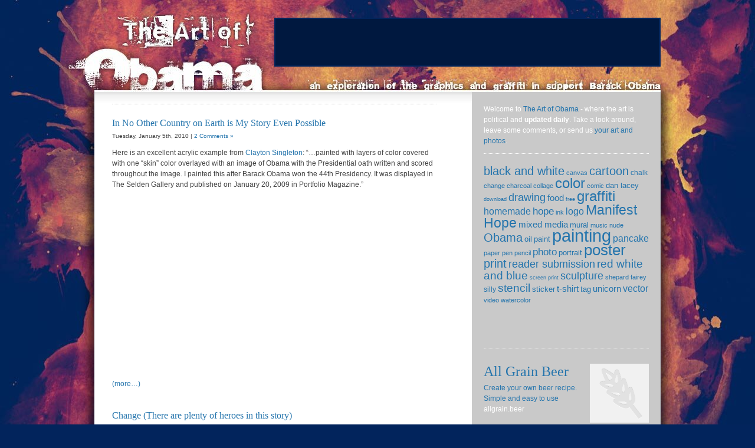

--- FILE ---
content_type: text/html; charset=utf-8
request_url: http://artofobama.com/tag/change/
body_size: 6173
content:
<!DOCTYPE html>
<html>
<head>
  <title>The Art of Obama</title>
  <meta http-equiv="content-type" content="text/html; charset=utf-8">
  <meta name="description" content="An exploration of the graphics and graffiti that support Barack Obama. The Art of Obama - where the art is political and updated daily. Send in your Obama art and photos.">
  <meta name="keywords" content="art of obama, obama art, barack, barck, barek, obama, art, graphic, graphics, graffiti, vector, bitmap, paint, spray, 2008, 08, presidential, president, election">
  <link rel="icon" href="/favicon.ico" type="image/x-icon">
  <link rel="SHORTCUT ICON" href="/favicon.ico">
  <link rel="stylesheet" href="/wp-content/themes/artofobama/style.css" type="text/css" media="screen">
  <link rel="alternate" type="application/rss+xml" title="The Art of Obama RSS Feed" href="/feed/">
  <link rel="pingback" href="/xmlrpc.php">
</head>
<body id="artofobama_com">
  <div style="display:none">
    <a href="#topofcontent">Skip To Content</a>
  </div>
  <div style="display:none">
    <a href="#mainnav">Skip To Navigation</a>
  </div>
  <div id="page">
    <div id="top">
      <div id="header">
        <h1><a href="/"><img src="/wp-content/themes/artofobama/_source/styles/images/header_flash_holder.jpg" alt="Art of Obama"></a></h1>
        <div id="send"></div>
        <div id="headeradcrap">
          <script type="text/javascript">
          //<![CDATA[
          <!--
          </script>
        </div>
      </div>
      <div id="nav">
        <div style="clear:both;"></div>
      </div>
    </div>
    <hr>
    <a id="topofcontent"></a>
    <div id="content" style="background-color:transparent">
      <div id="column1">
        <div id="page_content">
          <div style="border-bottom:1px dotted #c9c9c9; margin-bottom:20px;">
            <script type="text/javascript">
            //<![CDATA[
            <!--
            </script>
          </div>
          <div class="navigation">
            <div class="alignleft"></div>
            <div class="alignright"></div>
          </div>
          <div class="post">
            <h3 id="post-3250"><a href="/2010/01/05/in-no-other-country/" rel="bookmark" title="Permanent Link to In No Other Country on Earth is My Story Even Possible">In No Other Country on Earth is My Story Even Possible</a></h3>
<small>Tuesday, January 5th, 2010 | <a href="/2010/01/05/in-no-other-country/#comments">2 Comments »</a></small>
            <div class="entry">
              <div style="float: right; margin-left: 10px;">
                
              </div>
              <p>Here is an excellent acrylic example from <a href="https://www.claytonsingleton.com">Clayton Singleton</a>: “…painted with layers of color covered with one “skin” color overlayed with an image of Obama with the Presidential oath written and scored throughout the image. I painted this after Barack Obama won the 44th Presidency. It was displayed in The Selden Gallery and published on January 20, 2009 in Portfolio Magazine.”</p>
              <p><img class="aligncenter size-full wp-image-3677" title="no-other" src="/wp-content/uploads/2010/01/no-other.jpg" alt="" width="550" height="300"></p>
              <p><a href="/2010/01/05/in-no-other-country/#more-3250" class="more-link">(more…)</a></p>
            </div>
          </div>
          <div class="post">
            <h3 id="post-3432"><a href="/2009/11/13/change-2/" rel="bookmark" title="Permanent Link to Change (There are plenty of heroes in this story)">Change (There are plenty of heroes in this story)</a></h3>
<small>Friday, November 13th, 2009 | <a href="/2009/11/13/change-2/#comments">1 Comment »</a></small>
            <div class="entry">
              <div style="float: right; margin-left: 10px;">
                
              </div>
              <p><a href="https://andythomas.com">Andy Thomas</a> sent in this truly amazing and inspiring painting: “… An African-American runs for President, not as a “Civil Rights” candidate but as an American… But, before that could happen, John Jay fought against slavery, Harriet Tubman led the helpless to freedom, Frederick Douglas influenced Abe Lincoln…” Jump inside for the rest.</p>
              <p style="text-align: center;"><img class="size-thumbnail wp-image-3542 aligncenter" title="Change3" src="/wp-content/uploads/2009/11/Change3-550x300.jpg" alt="Change3" width="550" height="300"></p>
              <p><a href="/2009/11/13/change-2/#more-3432" class="more-link">(more…)</a></p>
            </div>
          </div>
          <div class="post">
            <h3 id="post-3252"><a href="/2009/07/24/its-never-been/" rel="bookmark" title="Permanent Link to It’s Never Been About Me; It’s Always Been About You">It’s Never Been About Me; It’s Always Been About You</a></h3>
<small>Friday, July 24th, 2009 | <a href="/2009/07/24/its-never-been/#respond">No Comments »</a></small>
            <div class="entry">
              <div style="float: right; margin-left: 10px;">
                
              </div>
              <p>And from <a href="https://www.claytonsingleton.com">Clayton Singleton</a>: “This acrylic painting on canvas was painted after seeing President Obama as Senator Obama on one of many Obama rallies in the battleground state of Virginia. I got to shake his hand and have my book signed at this particular event in Chesapeake, VA. cool guy.”</p>
              <p style="text-align: center;"><img src="/wp-content/uploads//3252/obama_never%20been%20about%20me-550x300.jpg" alt="obama_never been about me.JPG (202 KB)"></p>
              <p style="text-align: center;"><a href="/2009/07/24/its-never-been/#more-3252" class="more-link">(more…)</a></p>
            </div>
          </div>
          <div class="post">
            <h3 id="post-2266"><a href="/2009/02/19/lincoln-kennedy-obama/" rel="bookmark" title="Permanent Link to Lincoln Kennedy Obama">Lincoln Kennedy Obama</a></h3>
<small>Thursday, February 19th, 2009 | <a href="/2009/02/19/lincoln-kennedy-obama/#respond">No Comments »</a></small>
            <div class="entry">
              <div style="float: right; margin-left: 10px;">
                
              </div>
              <p>Yesterday, we saw a composition of Uncle Sam, Lincoln and Obama  (Uncle Lincbama?). Today lets look at a Obama, Kennedy, Lincoln  morph (Okencoln?) by <!-- artofobama.com <a href="https://blog.4st.ch/"> -->Der Schweizer Narr<!-- artofobama.com </a> -->: “This picture live. It will reflect change of times over USA. The Power of Change is behind this face picture, because the Artist will change us time to. This picture content magical power to shield Mr Barak Obama, like Vodoo. Picture is painted by ‘The Swiss Narr’ (german: ‘Der Schweizer Narr’).”</p>
              <p><img class="aligncenter size-medium wp-image-2267" title="Obama_Kennedy_Lincoln3.jpg" src="/wp-content/uploads/2266/Obama_Kennedy_Lincoln3-342x450.jpg" alt="Obama_Kennedy_Lincoln3.jpg" width="342" height="450" srcset="/wp-content/uploads/2266/Obama_Kennedy_Lincoln3-342x450.jpg 342w, /wp-content/uploads/2266/Obama_Kennedy_Lincoln3-779x1024.jpg 779w, /wp-content/uploads/2266/Obama_Kennedy_Lincoln3.jpg 1140w" sizes="(max-width: 342px) 100vw, 342px"></p>
              <p><a href="/2009/02/19/lincoln-kennedy-obama/#more-2266" class="more-link">(more…)</a></p>
            </div>
          </div>
          <div class="post">
            <h3 id="post-2178"><a href="/2009/02/18/real-change/" rel="bookmark" title="Permanent Link to Real Change">Real Change</a></h3>
<small>Wednesday, February 18th, 2009 | <a href="/2009/02/18/real-change/#respond">No Comments »</a></small>
            <div class="entry">
              <div style="float: right; margin-left: 10px;">
                
              </div>
              <p><a href="https://jclenochan.com">JC Lenochan</a> sends in over this mixed media piece that includes over four thousand coins. It might not look like it here, but the full size is 4’x6. Inside is a link to more details. This might remind you of another coin artists <a href="/2008/11/02/change-on-the-mind/"><span></span></a>Jim Kelly or <a href="/2008/10/15/now-were-talking-real-change/">Ted Stanke</a> who choose to work in the same medium.</p>
              <p><img class="aligncenter size-medium wp-image-2179" title="JC Lenochan - Barack Obama 4'x6'[1].jpg" src="/wp-content/uploads/2178/JC%20Lenochan%20-%20Barack%20Obama%204'x6'%5B1%5D-300x450.jpg" alt="JC Lenochan - Barack Obama 4'x6'[1].jpg" width="300" height="450" srcset="/wp-content/uploads/2178/JC Lenochan - Barack Obama 4'x6'[1]-300x450.jpg 300w, /wp-content/uploads/2178/JC Lenochan - Barack Obama 4'x6'[1]-683x1023.jpg 683w, /wp-content/uploads/2178/JC Lenochan - Barack Obama 4'x6'[1].jpg 1595w" sizes="(max-width: 300px) 100vw, 300px"></p>
              <h3><a href="/2009/02/18/real-change/#more-2178" class="more-link">(more…)</a></h3>
            </div>
          </div>
          <div class="post">
            <h3 id="post-885"><a href="/2008/10/15/now-were-talking-real-change/" rel="bookmark" title="Permanent Link to Now we’re talking real change">Now we’re talking real change</a></h3>
<small>Wednesday, October 15th, 2008 | <a href="/2008/10/15/now-were-talking-real-change/#comments">3 Comments »</a></small>
            <div class="entry">
              <div style="float: right; margin-left: 10px;">
                
              </div>
              <p>Theodore (Ted) Stanke writes in: “Hi.  I’m a Brooklyn based artist with some new work about the election.  It’s a mosaic made from chopped up American coins, pennies & nickels for Obama, who is huge, and Quarters, dimes and dollars for McCain, who is tiny. ”</p>
              <p><img class="aligncenter size-medium wp-image-886" title="2008" src="/wp-content/uploads/2008/10/2008-320x450.jpg" alt="" width="320" height="450" srcset="/wp-content/uploads/2008/10/2008-320x450.jpg 320w, /wp-content/uploads/2008/10/2008.jpg 1349w" sizes="(max-width: 320px) 100vw, 320px"></p>
              <p><a href="/2008/10/15/now-were-talking-real-change/#more-885" class="more-link">(more…)</a></p>
            </div>
          </div>
          <div class="post">
            <h3 id="post-712"><a href="/2008/09/23/united-change/" rel="bookmark" title="Permanent Link to United/Change">United/Change</a></h3>
<small>Tuesday, September 23rd, 2008 | <a href="/2008/09/23/united-change/#comments">2 Comments »</a></small>
            <div class="entry">
              <div style="float: right; margin-left: 10px;">
                
              </div>
              <p>Winner in the <a href="/2008/09/11/manifest-hope/">Manifest Hope Gallery</a> contest. By Shawn Hazen from Chicago, IL: “This bold, graphic poster illustrates two of the most crucial themes of Obama’s campaign: Change (a change from the current administration’s reckless policies) and Unity, (the need for the country to take charge of this election and our country) through a literal “play on words.” It brings to life both ideas through typographic play: “Change” is created the word United actually changing as the letters progress down the print. Unity is created by the typographic progression that links the two words. The finished poster is 18″ x 24″. The image is roughly 13-3/16″ x 17-9/16″ on an 18″ x 24″ sheet.” Auctioned for $2,650.00</p>
              <p style="font-size: 29.25px; line-height: 42.75px;"><img class="aligncenter size-medium wp-image-713" title="Basic CMYK" src="/wp-content/uploads/2008/09/24689058_1_shawn_hazen12-333x450.jpg" alt="" width="333" height="450" srcset="/wp-content/uploads/2008/09/24689058_1_shawn_hazen12-333x450.jpg 333w, /wp-content/uploads/2008/09/24689058_1_shawn_hazen12.jpg 550w" sizes="(max-width: 333px) 100vw, 333px"></p>
              <p><a href="/2008/09/23/united-change/#more-712" class="more-link">(more…)</a></p>
            </div>
          </div>
          <div class="navigation">
            <div class="alignleft"></div>
            <div class="alignright"></div>
          </div>
        </div>
      </div>
      <div id="column2">
        <div class="module" style="border-bottom:1px dotted #fff;">
          <p>Welcome to <a href="/about/">The Art of Obama</a> - where the art is political and <strong>updated daily</strong>. Take a look around, leave some comments, or send us <a href="/submit/">your art and photos</a>.</p>
        </div>
        <div class="module">
          <a href="/tag/black-and-white/" class="tag-link-17 tag-link-position-1" title="22 topics" style="font-size: 14.631578947368pt;">black and white</a> <a href="/tag/canvas/" class="tag-link-201 tag-link-position-2" title="7 topics" style="font-size: 8.5789473684211pt;">canvas</a> <a href="/tag/cartoon/" class="tag-link-39 tag-link-position-3" title="22 topics" style="font-size: 14.631578947368pt;">cartoon</a> <a href="/tag/chalk/" class="tag-link-96 tag-link-position-4" title="8 topics" style="font-size: 9.2368421052632pt;">chalk</a> <a href="/tag/change/" class="tag-link-123 tag-link-position-5" title="7 topics" style="font-size: 8.5789473684211pt;">change</a> <a href="/tag/charcoal/" class="tag-link-200 tag-link-position-6" title="6 topics" style="font-size: 7.9210526315789pt;">charcoal</a> <a href="/tag/collage/" class="tag-link-117 tag-link-position-7" title="6 topics" style="font-size: 7.9210526315789pt;">collage</a> <a href="/tag/color/" class="tag-link-51 tag-link-position-8" title="41 topics" style="font-size: 18.052631578947pt;">color</a> <a href="/tag/comic/" class="tag-link-175 tag-link-position-9" title="6 topics" style="font-size: 7.9210526315789pt;">comic</a> <a href="/tag/dan-lacey/" class="tag-link-207 tag-link-position-10" title="9 topics" style="font-size: 9.8947368421053pt;">dan lacey</a> <a href="/tag/download/" class="tag-link-7 tag-link-position-11" title="5 topics" style="font-size: 7pt;">download</a> <a href="/tag/drawing/" class="tag-link-78 tag-link-position-12" title="19 topics" style="font-size: 13.842105263158pt;">drawing</a> <a href="/tag/food/" class="tag-link-138 tag-link-position-13" title="11 topics" style="font-size: 10.947368421053pt;">food</a> <a href="/tag/free/" class="tag-link-15 tag-link-position-14" title="5 topics" style="font-size: 7pt;">free</a> <a href="/tag/graffiti/" class="tag-link-19 tag-link-position-15" title="39 topics" style="font-size: 17.789473684211pt;">graffiti</a> <a href="/tag/homemade/" class="tag-link-66 tag-link-position-16" title="14 topics" style="font-size: 12.263157894737pt;">homemade</a> <a href="/tag/hope/" class="tag-link-13 tag-link-position-17" title="15 topics" style="font-size: 12.526315789474pt;">hope</a> <a href="/tag/ink/" class="tag-link-153 tag-link-position-18" title="6 topics" style="font-size: 7.9210526315789pt;">ink</a> <a href="/tag/logo/" class="tag-link-3 tag-link-position-19" title="13 topics" style="font-size: 11.868421052632pt;">logo</a> <a href="/tag/manifest-hope/" class="tag-link-112 tag-link-position-20" title="37 topics" style="font-size: 17.526315789474pt;">Manifest Hope</a> <a href="/tag/mixed-media/" class="tag-link-80 tag-link-position-21" title="11 topics" style="font-size: 10.947368421053pt;">mixed media</a> <a href="/tag/mural/" class="tag-link-52 tag-link-position-22" title="9 topics" style="font-size: 9.8947368421053pt;">mural</a> <a href="/tag/music/" class="tag-link-144 tag-link-position-23" title="6 topics" style="font-size: 7.9210526315789pt;">music</a> <a href="/tag/nude/" class="tag-link-187 tag-link-position-24" title="7 topics" style="font-size: 8.5789473684211pt;">nude</a> <a href="/tag/obama/" class="tag-link-704 tag-link-position-25" title="24 topics" style="font-size: 15.157894736842pt;">Obama</a> <a href="/tag/oil/" class="tag-link-101 tag-link-position-26" title="9 topics" style="font-size: 9.8947368421053pt;">oil</a> <a href="/tag/paint/" class="tag-link-141 tag-link-position-27" title="9 topics" style="font-size: 9.8947368421053pt;">paint</a> <a href="/tag/painting/" class="tag-link-33 tag-link-position-28" title="83 topics" style="font-size: 22pt;">painting</a> <a href="/tag/pancake/" class="tag-link-189 tag-link-position-29" title="13 topics" style="font-size: 11.868421052632pt;">pancake</a> <a href="/tag/paper/" class="tag-link-151 tag-link-position-30" title="7 topics" style="font-size: 8.5789473684211pt;">paper</a> <a href="/tag/pen/" class="tag-link-152 tag-link-position-31" title="6 topics" style="font-size: 7.9210526315789pt;">pen</a> <a href="/tag/pencil/" class="tag-link-125 tag-link-position-32" title="7 topics" style="font-size: 8.5789473684211pt;">pencil</a> <a href="/tag/photo/" class="tag-link-113 tag-link-position-33" title="15 topics" style="font-size: 12.526315789474pt;">photo</a> <a href="/tag/portrait/" class="tag-link-69 tag-link-position-34" title="9 topics" style="font-size: 9.8947368421053pt;">portrait</a> <a href="/tag/poster/" class="tag-link-12 tag-link-position-35" title="51 topics" style="font-size: 19.368421052632pt;">poster</a> <a href="/tag/print/" class="tag-link-31 tag-link-position-36" title="23 topics" style="font-size: 14.894736842105pt;">print</a> <a href="/tag/reader-submission/" class="tag-link-79 tag-link-position-37" title="17 topics" style="font-size: 13.315789473684pt;">reader submission</a> <a href="/tag/red-white-and-blue/" class="tag-link-23 tag-link-position-38" title="20 topics" style="font-size: 14.105263157895pt;">red white and blue</a> <a href="/tag/screen-print/" class="tag-link-114 tag-link-position-39" title="5 topics" style="font-size: 7pt;">screen print</a> <a href="/tag/sculpture/" class="tag-link-116 tag-link-position-40" title="19 topics" style="font-size: 13.842105263158pt;">sculpture</a> <a href="/tag/shepard-fairey/" class="tag-link-127 tag-link-position-41" title="6 topics" style="font-size: 7.9210526315789pt;">shepard fairey</a> <a href="/tag/silly/" class="tag-link-403 tag-link-position-42" title="8 topics" style="font-size: 9.2368421052632pt;">silly</a> <a href="/tag/stencil/" class="tag-link-18 tag-link-position-43" title="20 topics" style="font-size: 14.105263157895pt;">stencil</a> <a href="/tag/sticker/" class="tag-link-30 tag-link-position-44" title="9 topics" style="font-size: 9.8947368421053pt;">sticker</a> <a href="/tag/t-shirt/" class="tag-link-59 tag-link-position-45" title="12 topics" style="font-size: 11.342105263158pt;">t-shirt</a> <a href="/tag/tag/" class="tag-link-49 tag-link-position-46" title="9 topics" style="font-size: 9.8947368421053pt;">tag</a> <a href="/tag/unicorn/" class="tag-link-188 tag-link-position-47" title="12 topics" style="font-size: 11.342105263158pt;">unicorn</a> <a href="/tag/vector/" class="tag-link-4 tag-link-position-48" title="14 topics" style="font-size: 12.263157894737pt;">vector</a> <a href="/tag/video/" class="tag-link-140 tag-link-position-49" title="7 topics" style="font-size: 8.5789473684211pt;">video</a> <a href="/tag/watercolor/" class="tag-link-124 tag-link-position-50" title="7 topics" style="font-size: 8.5789473684211pt;">watercolor</a>
        </div>
        <div class="module" style="border-bottom:1px dotted #fff; padding-bottom:40px;">
          
        </div>
        <div class="module" style="border-bottom:1px dotted #fff; padding-bottom:40px;margin-top:-30px;">
          <h3 style="clear:none; font-size:2em;"><a href="https://allgrain.beer" title="All Grain beer"><img src="https://allgrain.beer/wp-content/themes/allgrainbeer-v1_3/_source/images/fb-screenshot.png" title="All Grain Beer logo" style="float:right; padding-left:10px;width:100px">All Grain Beer</a></h3>
          <p><a href="https://allgrain.beer">Create your own beer recipe.<br>
          Simple and easy to use</a></p>
          <p><a href="https://allgrain.beer" style="color:#fff;">allgrain.beer</a></p>
        </div>
        <div class="module">
          <script type="text/javascript">
          //<![CDATA[
          <!--
            </script>
        </div>
        <div class="module">
          <ul>
            <li class="pagenav">
              <h2>Info:</h2>
              <ul>
                <li class="page_item page-item-2">
                  <a href="/about/">About the Art of Obama</a>
                </li>
                <li class="page_item page-item-1906">
                  <a href="/submit/">Send Us Your Art</a>
                </li>
              </ul>
            </li>
            <li class="categories">
              <h2>All Posts:</h2>
              <ul>
                <li class="cat-item cat-item-1">
                  <a href="/category/obama/">Obama</a> (464)
                </li>
              </ul>
            </li>
            <li style="list-style: none; display: inline">
              <h2>Archives:</h2>
<select name="archive-dropdown" onchange="document.location.href=this.options[this.selectedIndex].value;">
                <option value="">
                  Select Month
                </option>
                <option value="https://artofobama.com/2010/10/">
                  October 2010  (1)
                </option>
                <option value="https://artofobama.com/2010/05/">
                  May 2010  (1)
                </option>
                <option value="https://artofobama.com/2010/04/">
                  April 2010  (4)
                </option>
                <option value="https://artofobama.com/2010/02/">
                  February 2010  (5)
                </option>
                <option value="https://artofobama.com/2010/01/">
                  January 2010  (5)
                </option>
                <option value="https://artofobama.com/2009/12/">
                  December 2009  (6)
                </option>
                <option value="https://artofobama.com/2009/11/">
                  November 2009  (17)
                </option>
                <option value="https://artofobama.com/2009/10/">
                  October 2009  (5)
                </option>
                <option value="https://artofobama.com/2009/09/">
                  September 2009  (7)
                </option>
                <option value="https://artofobama.com/2009/08/">
                  August 2009  (15)
                </option>
                <option value="https://artofobama.com/2009/07/">
                  July 2009  (15)
                </option>
                <option value="https://artofobama.com/2009/06/">
                  June 2009  (26)
                </option>
                <option value="https://artofobama.com/2009/05/">
                  May 2009  (12)
                </option>
                <option value="https://artofobama.com/2009/04/">
                  April 2009  (21)
                </option>
                <option value="https://artofobama.com/2009/03/">
                  March 2009  (34)
                </option>
                <option value="https://artofobama.com/2009/02/">
                  February 2009  (31)
                </option>
                <option value="https://artofobama.com/2009/01/">
                  January 2009  (49)
                </option>
                <option value="https://artofobama.com/2008/12/">
                  December 2008  (31)
                </option>
                <option value="https://artofobama.com/2008/11/">
                  November 2008  (53)
                </option>
                <option value="https://artofobama.com/2008/10/">
                  October 2008  (31)
                </option>
                <option value="https://artofobama.com/2008/09/">
                  September 2008  (46)
                </option>
                <option value="https://artofobama.com/2008/08/">
                  August 2008  (31)
                </option>
                <option value="https://artofobama.com/2008/07/">
                  July 2008  (18)
                </option>
              </select>
            </li>
          </ul>
        </div>
      </div>
      <div id="column2_bot"></div>
      <div style="clear:both"></div>
    </div>
    <hr>
    <div id="bottom">
      <div class="footer">
        <ul>
          <li>
            <a href="/about">About</a>
          </li>
          <li>|</li>
          <li>
            Entries (RSS)
          </li>
          <li>|</li>
          <li>
            Comments (RSS)
          </li>
          <li>|</li>
          <li>
          <li>|</li>
          <li>
            Log in
          </li>
        </ul>
      </div>
    </div>
  </div>
  <script type="text/javascript">
  //<![CDATA[

  </script> 
  <script>

  <![CDATA[
  </script>
<script defer src="https://static.cloudflareinsights.com/beacon.min.js/vcd15cbe7772f49c399c6a5babf22c1241717689176015" integrity="sha512-ZpsOmlRQV6y907TI0dKBHq9Md29nnaEIPlkf84rnaERnq6zvWvPUqr2ft8M1aS28oN72PdrCzSjY4U6VaAw1EQ==" data-cf-beacon='{"version":"2024.11.0","token":"1823013f916c483b88750418859e3c2e","r":1,"server_timing":{"name":{"cfCacheStatus":true,"cfEdge":true,"cfExtPri":true,"cfL4":true,"cfOrigin":true,"cfSpeedBrain":true},"location_startswith":null}}' crossorigin="anonymous"></script>
</body>
</html>


--- FILE ---
content_type: text/css;charset=UTF-8
request_url: http://artofobama.com/wp-content/themes/artofobama/style.css
body_size: 97
content:
@import url("_source/styles/global.source.css");
@import url("_source/styles/forms.css");

--- FILE ---
content_type: text/css;charset=UTF-8
request_url: http://artofobama.com/wp-content/themes/artofobama/_source/styles/global.source.css
body_size: 6107
content:
/* Browser-specific styles
=====================================================================*/



/* Global Defaults
=====================================================================*/
body,div,dl,dt,dd,ul,ol,li,h1,h2,h3,h4,h5,h6,pre,form,fieldset,input,p,blockquote,table,tr,th,td,embed,object{margin:0;padding:0;}
table{border-collapse:collapse;border-spacing:0;}
fieldset,img,abbr{border:0;}
address,caption,cite,code,dfn,em,h1,h2,h3,h4,h5,h6,strong,th,var{font-style:normal;font-weight:normal;}
ul {list-style:none;}
caption,th {text-align:left;}
div { text-align: left; vertical-align: top; }
q:before,q:after{content:'';}
a,ins{text-decoration:none;}
strong { font-weight: bold; }
cite { display: block; font-size: 0.9em; font-style: italic; text-align: right; }
hr {display:none;}

/* Global Elements
=====================================================================*/

html { overflow-x: auto; height:100%;}
	/* fixes MSIE scrollbar bug DO NOT REMOVE, has no effect in Mozilla, or Opera */

body 
{
	background: url(images/bg.jpg) no-repeat scroll 50% 0pt;
	background-color:#02245c;
	text-align: center;
	line-height: 1.6em;
	
}

input[type="text"] { 
}


/* ad crap */
#headeradcrap {
	position:absolute; top:30px; right:0px;
	border: 3px solid #02245C;
	border-width: 2px 3px 2px 2px;
	background-color: #00183F;
	width:650px; height:79px;
	overflow:hidden;
}

/* Library
=====================================================================*/

.l { float: left; width: 49%; }
.r { float: right; width:49%; }
.r:after { display: block; content: ''; clear: both; height: 0; visibility: hidden; }
.align-center { text-align: center; }
.align-right { text-align: right; }
.justify { text-align: justify; }
.float-left { float: left; }
.float-right { float: right; }
.clear-both { clear: both; float: none; }
.clear-right { clear: right; float: none; }
.hide {	display:none; }
.clear-both { clear: left; float: none; }
.inline { display: inline; }
.block { display: block; }
.noborder { border: 0px none; }
.bold { font-weight: bold; }
.italic { font-style: italic; }
.normal { font-weight: normal; }
.nomargin { margin: 0; }
.nopadding { padding: 0; }
.visible { display: block; }
.top10 { margin-top: 10px; }
.top20 { margin-top: 20px; }
.border5 { border: solid 10px #c7c7c7; }
.border10 { border: solid 10px #c7c7c7; }
.border20 { border: solid 20px #c7c7c7; }

div.hidden, a.hidden
{
	display: none;
	margin: 0;
}

/* Typographic Elements
=====================================================================*/

h2, h4, h6, body {
	font-family: "Helvetica Neue", Arial, Helvetica, Geneva, sans-serif;
}

blockquote, h1, h2, h3, h5 {
	display:block;
	font-family: Georgia, "Times New Roman", Times, serif;
}


/* Homepage Specific Headers
=====================================================================*/

h1 {
	font-size: 1.2em;
	line-height: 0.9em;
	color: #2575ad;
}

h2 {
	font-size: .8em;
	text-transform: uppercase;
	color: #363636;
	font-weight: bold;
}

.l h2 { } /* Left column specific */

.r h2 { letter-spacing:1px; padding: 0px 7px; margin-bottom: 10px; } /* Right column specific */

h3 {
	clear:both;
	font-size: 1.7em;
	line-height: 1.1em;
	color: #2575ad;
	margin-top:1.5em;
	margin-bottom:.25em;
}

h4 {
	font-size: .9em;
	text-transform: uppercase;
	color: #2575ad;
	letter-spacing: 1px;
	font-weight: bold;
	margin-top:1.5em;

}

h5 {
	font-size: 1.5em;
	line-height: 1.2em;
}

h6 {
	font-size:.88em;
	letter-spacing: 1px;
	font-weight: bold;
	text-transform: uppercase;
}

/* Interior page Specific Headers
=====================================================================
-------------------------------------------------------------- 
PAGE CONTENT STYLES
-------------------------------------------------------------- 
*/

#page_content h1 {
	display:none;
}

#page_content h2 {
	display:block;
	clear:both;
	padding-bottom: 5px;
	font-size: 1.7em;
	line-height: 1em;
	text-transform:none;
	color: #363636;
	font-weight: bold;
}


#page_content h3 {
	font-size: 1.3em;
	line-height: 1.1em;
	color: #2575ad;
	/*position: relative; commented out Monday June 9 for mybo fix*/
}

#page_content h4 {
	font-size: 1em;
	line-height: 1em;
	color: #0d5d9b;
	font-weight: bold;
	letter-spacing: 0px;
	text-transform: none;
}

#page_content h5 {
	font-size: 1.125em;
	line-height: 1.8em;
}

#page_content h6 {
	font-size: 1em;
	font-weight: bold;
	text-transform: uppercase;
}

#page_content .photo{
	margin: 20px 0px 20px 20px;
}

/* Misc Typography
=====================================================================*/

body { 
	font-size: .75em; 
	line-height: 1.5em;
	color: #424242;}

table { 
	font-size: 1em; 
	line-height: 1.5em;
	color: #424242;}

i, em { 
	font-style: italic;
}

blockquote {
	clear:both;
	font-size:1.2em;
	line-height: 1.6;
	padding: 0px;
	color: #666666;
}

blockquote, blockquote p {
	clear: both;
	color: #666666;
}

.smallcaps {
	font: small-caps 1.5em/1.7em Georgia, "Times New Roman", Times, serif;
	color: #2575ad;
	text-transform: lowercase;
	letter-spacing: .1em;
}

.citation, .cite {
	font-size: 12px;
}




/* List Elements
=====================================================================*/

ul li 
{
	height: auto;
	margin: 0;
	padding: 0;
	list-style: none;
}

li a {
	padding-top: 0px;
	padding-bottom: 0px;
}

li a:hover {
	background-color: #eeeeee;
}



dl {
	height: auto;
	margin: 0;
	list-style: none;

}

dl a {
	display: block;
	padding-top: 2px;
	padding-bottom: 2px;

}

dl a:hover {
	background-color: #ffffff;
}

dl img {
	float: left;
}
dt, dd {
	padding: 5px 7px;
}

dt {
	float: left;
	clear: left;
	width: 40px;
	color: #363636;
	font-size:.9em;
} 

dd {
	margin-left: 50px;
}


.alt-text { font-family: Georgia;text-transform: lowercase;}






/* Global Links
=====================================================================*/

a {
	margin: 0px;
	padding: 0px;
}

a:link,
a:visited,
a:active
{
	background: transparent;
	color: #2575ad;
	text-decoration: none;
	
}

a:hover
{
	background: transparent;
	color: #ac3433;	
	text-decoration: none;
}


/* Grid
=====================================================================*/

/* layout styles */


#page
{
	margin: 0 auto 100px auto;
	text-align: left;
	/* re_aligns text to left second part of two part MSIE centering workaround */
	width: 960px; 	/* Total width */
	background-color: #ffffff;
}


#header,
#content,
#bottom {
	width: 960px;
	margin: 0 auto;
	position: relative;
}


#content
{	
	width: 960px;
	margin: 0 auto;
	background: transparent url(images/bg_content.jpg) repeat-x;
}

#content_fade
{	
	width: 960px;
	margin: 0 auto;
	background: transparent url(images/bg_content_fade.jpg) repeat-x;
}

#page_content { padding: 20px 60px 40px 30px; }

#page_content .nav { font: 12px arial; margin: 0 0 15px 0;}



#page_content #issues  ul li {
	height: auto;
	margin: 0;
	padding: 0;
	list-style: none;
}

#page_content ul li {
	height: auto;
	margin: 5px 40px;
	padding: 0;
	list-style:square;
}

#page_content ol li {
	height: auto;
	margin: 5px 40px;
	padding: 0;
}

div#page_content div#inset_r ul li {
	margin:0px;
	padding: 0;
	list-style: none;
}

div#page_content div#inset_r ul li.more {
	padding: 5px 10px;

}

div#page_content div#inset_r ul li ul li {
	padding: 3px;
	list-style: circle inside;
}

#column1
{
	float: left;
	width: 640px;
	background-image: url(images/bg_col1.gif);
	background-repeat: repeat-x;
	padding: 0px;
	margin: 0px;
	background-color: #ffffff;	
}

#col1a {
	float: left;
}

#col1b {
	float: right;
}

#column2
{
	/*position:absolute;
	right:0;*/
	width:280px;
	margin: 0 0 0 640px;
	padding: 0px 20px;
	background-image: url(images/bg_col2.gif);
	background-repeat: repeat-x;
	background-color: #c9c9c9;
	
}
/* ie6 */
* html #column2{
padding:18px;
}


#column2_bot {
	background-image: url(images/bg_col2_bot.jpg);
	height:200px;
}



.module  {
	color:#fff;
	padding:1em 0;
	position:relative;
}

.module.r 	{
	height: auto;
	width: 270px;
	padding: 20px 35px 20px 15px ;
}

.state_module_left {
	float:left;
	width:49%;
	padding: 0px !important;
}

.state_module_right {
	float:right; 
	height:auto; 
	width:240px; 
	padding:10px 0px 0px 30px !important;
}

.barack_tv {
	margin-top: 20px;
	background-image: url(images/baracktv_footerbg.jpg);
	background-position:bottom;
	background-repeat:repeat-x;
	background-color:#FFFFFF;
	padding:10px 10px 40px 10px;
}

#column2 .module {
	padding-top:20px;
}

#header {
	height: 156px;
	display: block;
	background-image: url(images/header_flash_holder.jpg);/**/
}

#header h1 {
	float:left;
	width: 350px;
	height:150px;
	overflow:hidden;
	
}

#bottom {
	background-color: #ffffff;
}

#logo-print { display: none; }




/* Navigation 
-------------------------------------------------------------- */
#nav { line-height: 1; z-index: 9998; }

#nav a {
	background: url(images/obama_navbg.jpg) no-repeat 0 0;
	display: block;
	height: 50px;
	text-indent: -999em;
	overflow: hidden;
}

#nav-donate {
	background: url(images/nav-donate_btn.jpg) no-repeat 0 0;
	width:320px;
}

#nav-donate a {
	background: url(images/nav-donate_btn.jpg) no-repeat 0 0;
	display: block;
	height: 50px;
	text-indent: -999em;
	overflow: hidden;
}


#nav li { float: left; position: relative; }
* html #nav li * { position: relative; }
#nav li, #nav ul { margin: 0; padding: 0; }
	
	/*--- Default ---*/
	#nav-home a { background-position: 0 0; width: 52px; }
	#nav-learn a { background-position: -52px 0; width: 72px; }
	#nav-issues a { background-position: -124px 0; width: 77px; }
	#nav-media a { background-position: -201px 0; width: 73px; }
	#nav-action a { background-position: -274px 0; width: 80px; }
	#nav-people a { background-position: -354px 0; width: 77px; }
	#nav-states a { background-position: -431px 0; width: 75px; }
	#nav-blog a { background-position: -506px 0; width: 65px; }
	#nav-store a { background-position: -571px 0; width: 69px; }

	/*--- Hovering ---*/
	#nav-home a:hover { background-position: 0 -50px; width: 52px; }
	#nav-learn a:hover { background-position: -52px -50px; width: 72px; }
	#nav-issues a:hover { background-position: -124px -50px; width: 77px; }
	#nav-media a:hover { background-position: -201px -50px; width: 73px; }
	#nav-action a:hover { background-position: -274px -50px; width: 80px; }
	#nav-people a:hover { background-position: -354px -50px; width: 77px; }
	#nav-states a:hover { background-position: -431px -50px; width: 75px; }
	#nav-blog a:hover { background-position: -506px -50px; width: 65px; }
	#nav-store a:hover { background-position: -571px -50px; width: 69px; }
	
	/*--- Clicking ---*/
	#nav-home a:active { background-position: 0 -100px; width: 52px; }
	#nav-learn a:active { background-position: -52px -100px; width: 72px; }
	#nav-issues a:active { background-position: -124px -100px; width: 77px; }
	#nav-media a:active { background-position: -201px -100px; width: 73px; }
	#nav-action a:active { background-position: -274px -100px; width: 80px; }
	#nav-people a:active { background-position: -354px -100px; width: 77px; }
	#nav-states a:active { background-position: -431px -100px; width: 75px; }
	#nav-blog a:active { background-position: -506px -100px; width: 65px; }
	#nav-store a:active { background-position: -571px -100px; width: 69px; }
	
	/*--- Dropdowns ---*/
	#nav li.over ul { left: 0; display: block;}
	#nav li li { float: none; position: static; width: 100%; }
	
	#nav li li a, #nav li li a:hover, #nav li li a:active {
		background: none;
		height: auto;
		padding: 1px 12% 2px;
		text-indent: 0;
		width: 76%;
	}
	
	#nav li li a:hover { background: #eee; }
	
	#nav li ul {
		background: #fff;
		border-bottom: 1px solid #ce0000;
		display: none;
		line-height: 1.5;
		padding: 5px 0;
		position: absolute;
		top: 50px;
		width: 200px;
		z-index: 9999;
	}
	
	li#nav-states ul { line-height: 1.2; width: 400px; }
	li#nav-states .col { font-size: 0.9em; float: left; width: 33%; }
	li#nav-states .col ul { border: 0; position: static; width: 100%; }



/*--- Default ---*/
#nav-conzcanos a { background-position: -52px 0; width: 116px; }
#nav-temas a { background-position: -168px 0; width: 66px; }
#nav-participe a { background-position: -234px 0; width: 95px; }
#nav-personas a { background-position: -329px 0; width: 95px; }
#nav-estados a { background-position: -424px 0; width: 87px; }
#nav-tienda a { background-position: -570px 0; width: 70px; }

/*--- Hovering ---*/
#nav-conzcanos a:hover { background-position: -52px -50px; width: 116px; }
#nav-temas a:hover { background-position: -168px -50px; width: 66px; }
#nav-participe a:hover { background-position: -234px -50px; width: 95px; }
#nav-personas a:hover { background-position: -329px -50px; width: 95px; }
#nav-estados a:hover { background-position: -424px -50px; width: 87px; }
#nav-tienda a:hover { background-position: -570px -50px; width: 70px; }

/*--- Clicking ---*/
#nav-conzcanos a:active { background-position: -52px -100px; width: 116px; }
#nav-temas a:active { background-position: -168px -100px; width: 66px; }
#nav-participe a:active { background-position: -234px -100px; width: 95px; }
#nav-personas a:active { background-position: -329px -100px; width: 95px; }
#nav-estados a:active { background-position: -424px -100px; width: 87px; }
#nav-tienda a:active { background-position: -570px -100px; width: 70px; }


li#nav-estados ul { line-height: 1.2; width: 400px; }
li#nav-estados .col { font-size: 0.9em; float: left; width: 33%; }
li#nav-estados .col ul { border: 0; position: static; width: 100%; }

/* Email Subscription Form
-------------------------------------------------------------- */

#email_subscribe input[type="text"] {
		position:relative;
		top:-4px;
		background-color: #4f87b8;
		border: 1px solid #07387a;
		padding:4px;
		color:#FFFFFF;
		font-size: 10px;
}

#email_subscribe input[type="image"] {
		position: relative;
		top: 4px;

}

#email_subscribe {
		float: right;
		padding: 60px 66px 0px 0px;
}



/* Site Specific
-------------------------------------------------------------- 
HOMEPAGE
-------------------------------------------------------------- 
*/


/*
-------------------------------------------------------------- 
MAKE A DIFFERENCE
-------------------------------------------------------------- 
*/

div.action_center #action_center_header {
	height:50px;
}

div.action_center #find_events {
	height:63px;	
}

div.action_center #join_group {
	height:47px;	
}

div.action_center #register_to_vote {
	height:47px;
}

div.action_center #volunteer {
	height:71px;
}



#page_content h1 { margin-bottom: 10px; }

#page_content p {  margin: 10px 0 10px 0;}



/* Icons
-------------------------------------------------------------- */
img.icon { border: 0; margin: 0 0.5em -3px 0; padding: 0; }

#hqBlogContent div.feedItem div.feedDescription ul li.MsoNormal img.icon {
	margin: 0px;
	padding: 0px 5px;
	border: 0px;
}

/*
-------------------------------------------------------------- 
STYLING FOR NEWSROOM & SPEECHES MOVABLE TYPE
-------------------------------------------------------------- 
*/
#newsroom h2{
	margin-bottom:15px;
}


#newsroom .r h2 {
	padding: 0px;	
}

#newsroom h3 {
	line-height: 1.1em;
	font-size: 1.7em;
	padding: 10px 0px 0px 0px;
}

#newsroom h4 {
	color: #7e7e7e;
  	font-weight:normal;
}
 
#newsroom h5 {
	line-height: 1.4em;
	font-size: 1.3em;
	padding: 5px 0px;
}

#newsroom p {
	margin-top: 5px;
}

#newsroom h6 {
	letter-spacing:.1em;
}

#newsroom .module div {
	margin-bottom: 20px;
}      

#newsroom p {
 	margin-top: 5px;
 }

#speeches h3 {
	width: 60%;
}   

#speeches div.archives h4 {
	margin-bottom: 10px;
}      

#newsroom div.module div.archives ul li a, #speeches div.archives ul li a {
	display: inline;
	float: left;
}

#speeches a, #news_archive a {
	text-decoration: none;
}        


/*
-------------------------------------------------------------- 
STYLING FOR STATE PAGES
-------------------------------------------------------------- 
*/
#map_container {
	width: 100%;
}

/* BLOG AJAX STYLES */



div.short h4.feedTitle a:hover,
div.tiny h4.feedTitle a:hover,
div.short div.feedDescription a:hover {
	color: #ac3433;	
}


h3.feedTinyHeading  {
	color:#333333 !important;
	font-family:Helvetica,arial,sans-serif ;
	font-size:11px !important;
	letter-spacing:2px;
	padding:15px 0px 5px;
	text-transform:uppercase;
	font-weight:bold !important;
}

h4.feedTitle {
	font-family: Georgia, "Times New Roman", Times, serif;
	font-size: 1.4em !important;
	font-weight: normal !important;
	color: #2575ad;
	margin-top:0px;
	margin-bottom: 5px;
}
h3.feedTitle {
	margin:15px 0px;
}

h3.feedTitle a{
	line-height: 20px;
	font-size:18px !important;

}

div.feedItem {
	padding-top: 5x;
	border-top: 1px solid #e8e8e8;
}

div.feedItem img {
	/*border: 30px solid #e8e8e8;*/
}



.feedByline {
	color:#535455;
	font-size:12px;
	margin-bottom: 15px;
}
.feedBy {
	font-style:italic;
}
.feedCreator {
	padding-right:5px;
}
.feedPubDate {
	border-left:1px solid #666666;
	padding-left:5px;
	margin-left:10px;
}


.feedFooter a {
	padding: 0px 10px;
}

div.short h3.feedTitle {
	border-bottom:medium none;
}

div.short h3.feedTitle a {
	border-bottom:medium none;
	color:#077CC1;
	line-height:22px;
	font-weight:normal;
}

div.short div.feedDescription {
	color:#333333;
	margin-bottom:10px;
}

div.short div.feedDescription a {
	color:#077CC1;
}

div.short div.feedByline span.feedPubDate {
	color:#999999;
	font-size:11px;
	font-weight:normal;
}

div.tiny h4.feedTitle {
	border-bottom:1px solid #EEEEEE;
	padding:10px 0px 0px 0px;
	margin: 0px !important;
}

h3.feedTinyHeading {
	color:#333333;
	font-family:Helvetica,arial,sans-serif;
	font-size:11px;
	letter-spacing:2px;
	line-height:14px;
	padding:15px 0px 5px;
	text-transform:uppercase;
}

div.tiny h4.feedTitle a {
	border-bottom:medium none;
	color:#077CC1;
	font-family:Helvetica,Arial,sans-serif;
	font-size:12px;
}

div.tiny h4.feedTitle .feedPubDate {
	border-left:medium none;
	color:#999999;
	display:block;
	font-size:11px;
	line-height:13px;
	font-weight:normal;
	padding: 0px 0px 10px 0px;
}
div.feedCommentLine {
	padding-top: 10px;
}
div.feedShareLine {
	padding-left: 10px;
}

#eventfeedcontent {
	font-size: 1em;
	line-height: 1.4em;
	color:#424242;
}

#eventfeedcontent a {
	font-size: 1.1em;
	line-height: 1.2em;
	font-weight: bold;
	color:rgb(13, 93, 155);
}


div.feedDescription blockquote {
	border: 1px solid #c2c2c2;
	padding: 20px;
	font-size:1em;
	line-height: 1.6;
}

div.feedDescription blockquote p {
	padding: 0px 20px;
	
}
div.feedDescription {
	width: 100%;
	
}
div.feedDescription embed, div.feedDescription object  {


	margin: 20px 0px;
	position: relative;
	left: 3%;
}
div.feedDescription img {
	margin: 10px 20px 10px 0px;
}

.feedNavigation {

}

.feedPages {
	font-size: 1.1em;
	margin: 0px;
	display:block;
}

.feedPageLinkCurrent {
  font-weight:bold;
  color: #007cc2;
  background-color: #ebf1fe;
}
.feedPageLink {
  border-left: 1px solid #535455;
   padding: 0px 7px;
}
.feedPageLinkFirst {
  border-left: none !important;
}


.feedPrev {
	float: right;
}
/*
-------------------------------------------------------------- 
STYLING FOR BLUESTATE FORMS
-------------------------------------------------------------- 
*/

.btn {
  font-family: "Helvetica Neue", Arial, Helvetica, Geneva, sans-serif;
  font-weight: bold;
  font-size: 11px;
  background: #eee;
  display: inline;
  border: 1px solid #7eafdf;                                  
  padding: 3px 7px;
}

label.field {
	font-size: 12px;
}

#signup tbody tr td table tbody tr td input, #signup tbody tr td table tbody tr td select {
	margin: 5px 0;
}

#signup span {
	line-height: 0px;
}

#signup tbody tr td table tbody tr td {
	text-align: left;
	height: 20px;
}




/*
-------------------------------------------------------------- 
STYLING FOR BLUESTATE PAGES
-------------------------------------------------------------- 
*/
/* PEOPLE PAGES */
div#people img.image_right {
	padding-left: 20px;
	padding-bottom: 50px;
}


#news_sidebar div#obama08iowanews852017 {
	padding: 20px;	
}

#news_sidebar div#obama08iowanews852017 ul li{
	padding: 8px;	
}

#events div.other_events.module.r dl b {
	padding-left: 7px;
}

#news_sidebar div span.headline {
	line-height: 15px;
}

p.date {
	float: none;
}

#community blockquote p {
  margin-left: 5px;
  margin-right: 5px;
}


/* Event Find Results
-------------------------------------------------------------- */
div.event {
	width: 85%;
	margin-bottom: 25px;
}

#results div.event div.description {
	margin-top: 10px;
}


#results div.event h3.title a {

	font: 20px/25px Georgia, "Times New Roman", Times, serif;
	color: #2575ad;
}


#results div.event div.date {
	float: none;
	width: 100%;
}

/* Action Center
-------------------------------------------------------------- */
.ac_community {
	padding-top: 20px;
	padding-bottom: 100px;
	float: left;
	width: 45%;
}

.ac_community input[type="text"] {
	width: 100px;
	height: 25px;
	border: 1px solid #cccccc;
	font-size: 16px;
}

.ac_online {
	padding-top: 20px;
	padding-left: 20px;
	width: 45%;
	float: right;
	
}

/*.ac_online ul li {
	height: 50px;
	padding-top: 30px;
	border-top: 1px solid #cccccc;
	font-size: 14px;
}
*/
.callout {
	font-size: 16px;
	line-height: 20px;
}

.callout_box{
	padding: 10px;
	border:1px #eeeeee solid;
}



/*
-------------------------------------------------------------- 
FOOTER
-------------------------------------------------------------- 
*/

.footer {
	vertical-align: bottom;
	height:225px;
	background: url(images/footer.jpg) no-repeat 0 bottom;
}

.footer a { display: inline; white-space: nowrap; }

.footer ul {
   	margin: 0 auto;
   	padding: 1em 0;
   	text-align: center;
   	width: 85%;
}
.footer ul li{
	display: inline;
	padding: 0.5em;
}


/*
-------------------------------------------------------------- 
Obama Everywhere
-------------------------------------------------------------- 
*/

#Table_01 {
	position:relative;
	left:0px;
	top:0px;
	width:280px;
	height:328px;
}

#module-everywhere-01-f2_ {
	position:relative;
	left:0px;
	top:0px;
	width:280px;
	height:66px;
}

#module-everywhere-facebook-f2_ {
	position:relative;
	left:0px;
	top:66px;
	width:140px;
	height:30px;
}

#module-everywhere-blackplanet-f2_ {
	position:relative;
	left:140px;
	top:66px;
	width:140px;
	height:30px;
}

#module-everywhere-myspace-f2_ {
	position:relative;
	left:0px;
	top:96px;
	width:140px;
	height:30px;
}

#module-everywhere-faithbase-f2_ {
	position:relative;
	left:140px;
	top:96px;
	width:140px;
	height:30px;
}

#module-everywhere-youtube-f2_ {
	position:relative;
	left:0px;
	top:126px;
	width:140px;
	height:30px;
}

#module-everywhere-eons-f2_ {
	position:relative;
	left:140px;
	top:126px;
	width:140px;
	height:30px;
}

#module-everywhere-flickr-f2_ {
	position:relative;
	left:0px;
	top:156px;
	width:140px;
	height:30px;
}

#module-everywhere-glee-f2_ {
	position:relative;
	left:140px;
	top:156px;
	width:140px;
	height:30px;
}

#module-everywhere-digg-f2_ {
	position:relative;
	left:0px;
	top:186px;
	width:140px;
	height:30px;
}

#module-everywhere-migente-f2_ {
	position:relative;
	left:140px;
	top:186px;
	width:140px;
	height:30px;
}

#module-everywhere-twitter-f2_ {
	position:relative;
	left:0px;
	top:216px;
	width:140px;
	height:30px;
}

#module-everywhere-mybatanga-f2_ {
	position:relative;
	left:140px;
	top:216px;
	width:140px;
	height:30px;
}

#module-everywhere-eventful-f2_ {
	position:relative;
	left:0px;
	top:246px;
	width:140px;
	height:30px;
}

#module-everywhere-asianave-f2_ {
	position:relative;
	left:140px;
	top:246px;
	width:140px;
	height:30px;
}

#module-everywhere-linkedin-f2_ {
	position:relative;
	left:0px;
	top:276px;
	width:140px;
	height:30px;
}

#module-everywhere-dnc-f2_ {
	position:relative;
	left:140px;
	top:276px;
	width:140px;
	height:30px;
}

#module-everywhere-bot-f2_ {
	position:relative;
	left:0px;
	top:306px;
	width:280px;
	height:22px;
}

.profile_image {
	padding-right:0px !important;
}


ul.summary-list li 
{ 
	border-bottom: 1px solid #d8d8d8; 
	margin-bottom: 20px; 
	padding-bottom: 20px;
	float: left;
	list-style: none !important;
}
ul.summary-list li.last { border: none; }
ul.summary-list h3 { margin-bottom: 10px;}
ul.summary-list div { float: right; padding-left:20px; width:360px; }
ul.summary-list img { float: left; }
ul.summary-list a:hover { background: white; }
ul.summary-list h4 { float: left; clear: left; }

#page_content .voter_protection ul li { margin: 4px; }


/*	Using 'class="alignright"' on an image will (who would've
	thought?!) align the image to the right. And using 'class="centered',
	will of course center the image. This is much better than using
	align="center", being much more futureproof (and valid) */

img.aligncenter {
	display: block;
	margin-left: auto;
	margin-right: auto;
	}

img.alignright {
	padding: 4px;
	margin: 0 0 2px 7px;
	display: inline;
	}

img.alignleft {
	padding: 4px;
	margin: 0 7px 2px 0;
	display: inline;
	}

.alignright {
	float: right;
	}

.alignleft {
	float: left
	}
/* End Images */


#navigation a{
color:#666 !important;
}



.commentlist li{
	border: 2px solid #B4CCD6;
	margin: 10px 0 !important;
	list-style-type:none;
	padding:5px !important;
	width:100%
}
.commentlist li.author_comment{
	border: 2px solid #f90;

}
.commentlist li.ping_comment{
	border: 2px solid #ddd;

}
.commentlist li img.avatar{
	float:right;

}
.commentlist cite{
float:none;
display:inline;
}
 
div.post{
margin-bottom:3em;}
#respond{
 margin-top: 2em;}


.postmetadata{
	margin-top:3em !important;
}

div.sociable li{ list-style-type:none !important;; float:left; margin:5px 5px 0 0 !important;}

--- FILE ---
content_type: text/css;charset=UTF-8
request_url: http://artofobama.com/wp-content/themes/artofobama/_source/styles/forms.css
body_size: 1424
content:
/* ==================================================================

 *  from.css

 */



 /* === Forms === */

	fieldset { margin: 1em 0; padding: 1em; }
	
	fieldset legend { font-weight: bold; font-size: 1.2em; color: #900; }

	fieldset fieldset { border: 1px dashed #ccc; background: #f5f5f5; }

	fieldset fieldset legend { font-size: 1em; color: #090744; }

	fieldset hr { visibility: hidden; display: block; clear: both; }

	form div { width: 50%; float: left; margin-bottom: 1em; }

	form dl { margin: 0; }

	form dt { font-weight: normal; }

	input[type="text"], input[type="password"], textarea { padding: 3px 6px; border: 1px solid; border-color: #999; background: #fcfcfc; }

	input:focus, textarea:focus { background: #fff; border-color: #FF9900; }

	input[readonly], input[readonly]:focus { background: transparent; border-color: transparent; font-weight: bold; }

	textarea { height: 8em; }

	input.submit { display: block; width: auto; margin: 1em auto; padding: 3px 6px; background:#FFFFFF; border: 1px solid; border-color: #999; }
	
input.submit {
	background: url( images/button-normal.jpg );
	border: 2px solid #999;
	border-left-color: #ccc;
	border-top-color: #ccc;
	color: #333;
	padding: 0.25em;
}
input.submit:hover {
	background: url( images/button-active.jpg );
	border: 2px solid #999;
	border-left-color: #ccc;
	border-top-color: #ccc;
	color: #333;
	padding: 0.25em;
}

input.submit:active {
	background: url( images/button-active.jpg );
	border: 2px solid #FF9900;;
	color: #FF9900;
	padding: 0.25em;
}


	label { display: block; margin-top: 0.5em; cursor: pointer; }

	label em, label.required em { font-weight: normal; font-style: italic; font-size: 0.9em; }

	p label, th label { display: inline; margin-top: 0; }

	label.required, p.required, span.required,

	th.required, td.required, dt.required { font-weight: bold; }

	label.required:after, p.required:after, span.required:after,

	th.required:after, td.required:after, dt.required:after { content: " *"; color: #900; font-weight: bold; }

	label.required strong { background: #ffc; }

	



	/* Advanced formatted forms, label wraps input field, label text wrapped in span.label */

	form.advanced { /*holly hack - should go in hacks*/height:1%; margin:0; padding:0;}

	form.advanced fieldset { display:block; background:none; margin:0; border:0px solid #eeebe0 !important; padding:0;  }
	
	form.advanced fieldset.hide  { display:none;}

	form.advanced fieldset fieldset { clear:both; display:block; background:none; border:0!important; border-top:1px solid #999 !important; padding:0; margin:.5em 0 1.5em 0;}

	form.advanced fieldset legend {display:block; margin:0; padding:0; padding-right:1.5em; margin-left:-.5em; font-size: 1.5em; font-weight: bold; color:#999; border:0; background:none;}

	form.advanced fieldset fieldset legend{display:block; float:left; padding-right:1.5em; margin-left:-.4em; font-size: 1.2em; font-weight: bold;  color:#999; border:0; background:none;}

	form.advanced fieldset legend.hidden {display:none;}


	form.advanced label { display: block; clear: both; padding: 0 0 0 12em; margin: .5em 0 0 0; /*border:1px dotted #00FF33;*/}

	form.advanced div.label { display: block; clear: both; padding: 0 0 0 12em; margin: .5em 0 0 0; /*border:1px dotted #993300;*/ width:auto;}

	form.advanced label span.label, form.advanced div.label span.label { position: relative; width: 10em; left: -11em; float: left; margin-right: -10em; line-height: 1.5em; /*border:1px dotted #0066FF;*/ }

	form.advanced div.label label{ display:block; clear:none; padding-left:0px !important; margin:0; margin-right:2em;}

	form.advanced div.inline label, form.advanced div.inline select{ display:inline; clear:none;}

	

	form.advanced label.stack { display: block; clear: both; padding: 0; padding-left:1em; margin: .5em 0 0 0; /*border:1px dotted #00FF33;*/}

	form.advanced label.stack span.label { display: block; clear: both; padding: 0; margin: 0; left:0; width:auto;}

	form.advanced label.stack input[type="text"], 

	form.advanced label.stack input[type="password"], 

	form.advanced label.stack textarea { width: 92.5%;/*good guess?*/ }

	/*form.advanced label.stack span.label { display: block; clear: both; padding: 0; margin: 0; left:0; width:auto;}

	form.advanced label.stack textarea { display: block; clear: both;}*/

	

	/*form.advanced label.v span.label { display: block; clear: both; padding: 0; margin: 0; /*border:1px dotted #00FF33;*/

	

	form.advanced label.required span.label:after { content: "* "; color: #900; font-weight: bold; }

	form.advanced label.required:after { content: ""; }

	form.advanced label input[type="text"], label input[type="password"], label textarea { width: 90%; }

	form.advanced label input[type="text"].short, label input[type="password"].short, label textarea.short, label select.short { width: 45%; }

	form.advanced label input[type="submit"], form.advanced label input[type="reset"] {  display:inline; padding: 0 1em 0 1em; }

	form.advanced div.label input[type="submit"], form.advanced div.label input[type="reset"] { display:inline; padding: 0 1em 0 1em; }

	form.advanced label select { width: 50%; }

	form.advanced label span.instructions { display: block; font-size: 0.9em; font-weight: normal; font-style: italic; }

	form.advanced div.label span.instructions { display: block; font-size: 0.9em; font-weight: normal; font-style: italic; }

	

	form.advanced p { margin: 1em; font-size:.95em;}

	form.advanced ul{ margin: 1em; font-size:.95em;}
	
	.module form span.label{ display:none;}
	.module input { display:inline;}
	.module input[type="submit"] { position:absolute; top: 0; right:0;}
	.module input[type="text"] { position:absolute; top: 13px; left:0; width:125px !important;}
	.module label { padding:0 !important; margin:0 !important;}
	
